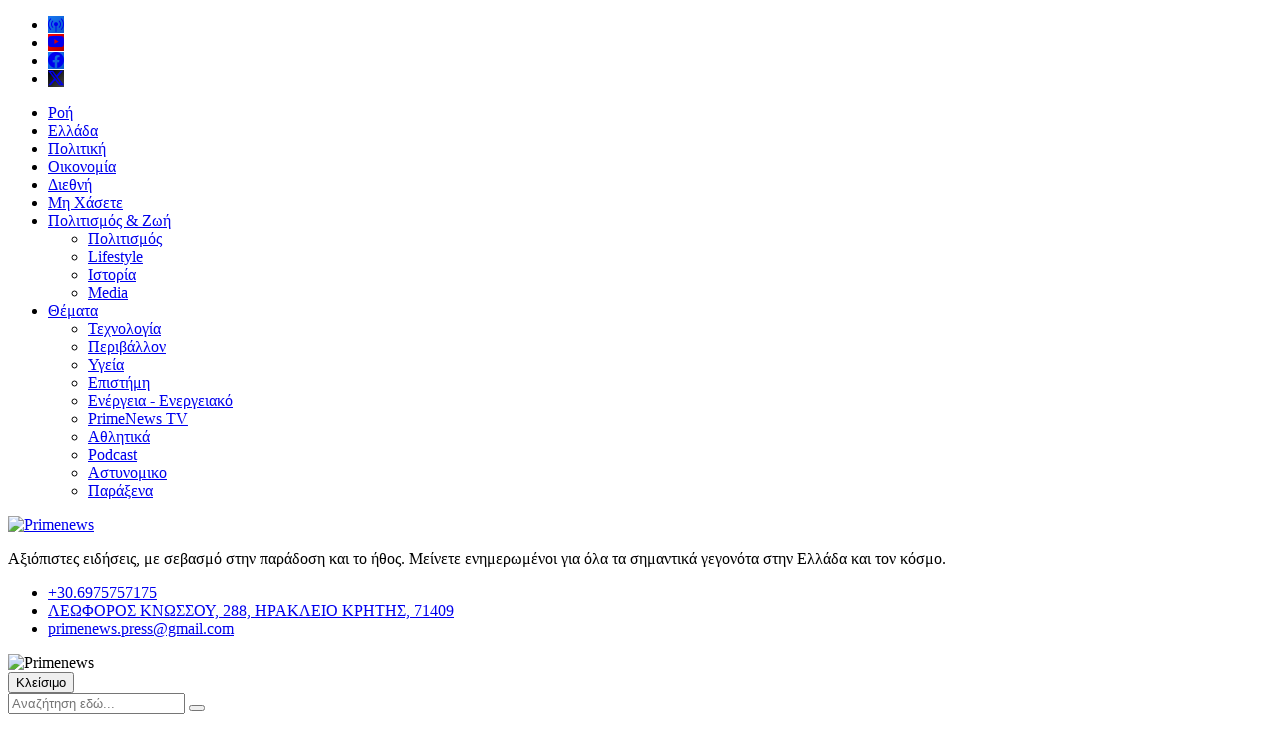

--- FILE ---
content_type: text/html; charset=utf-8
request_url: https://www.primenews.press/i-ellada-meiose-tin-katanalosi-fysikou-aeriou-kata-33-yperkalypse-ton-evropaiko-stocho/
body_size: 12236
content:
<!doctype html>
<html lang="el">

<head>
    <meta name="robots" content="index, follow">
    <meta charset="utf-8">

    <script type="text/javascript">
        console.log('%c Προσοχή !!!', 'font-size: 20px; text-shadow: -1px -1px hsl(0,100%,20%); color: red;');
        console.log('%c Αυτή η δυνατότητα του φυλλομετριτή είναι μόνο για εξουσιοδοτημένους προγραμματιστές. Μην αντιγράφετε-επικολλήστε κάποιο κώδικα ή εκτελέστε εδώ κάποιο script. Μπορεί να σας απαγορευτεί η πρόσβαση στον ιστότοπο.', 'color: red;');
    </script>

    <meta http-equiv="x-ua-compatible" content="ie=edge">
    <meta name="viewport" content="width=device-width, initial-scale=1, shrink-to-fit=no">

    <link rel="profile" href="https://gmpg.org/xfn/11" />

    <meta name="google-site-verification" content="mhFt0tbXCHPrqaK32CyEs65-lGrY058DOr9svyPO2Kk" />
    <meta name="msvalidate.01" content="0F77DE5BEC7F06524CC3E0031909CB90" />

    <meta name="theme-color" content="#f63a3a">

    <!--====== Favicon Icon ======-->
    <link rel="shortcut icon" href="https://www.primenews.press/favicon.ico" type="image/x-icon">
    
    <link rel="icon" type="image/png" sizes="16x16" href="https://www.primenews.press/storage/assets/common/favicons/favicon-16x16.png">
    <link rel="icon" type="image/png" sizes="32x32" href="https://www.primenews.press/storage/assets/common/favicons/favicon-32x32.png">
    <link rel="icon" type="image/png" sizes="48x48" href="https://www.primenews.press/storage/assets/common/favicons/favicon-48x48.png">
    <link rel="icon" type="image/png" sizes="57x57" href="https://www.primenews.press/storage/assets/common/favicons/favicon-57x57.png">
    <link rel="icon" type="image/png" sizes="60x60" href="https://www.primenews.press/storage/assets/common/favicons/favicon-60x60.png">
    <link rel="icon" type="image/png" sizes="128x128" href="https://www.primenews.press/storage/assets/common/favicons/favicon-128x128.png">
    <link rel="icon" type="image/png" sizes="192x192" href="https://www.primenews.press/storage/assets/common/favicons/favicon-192x192.png">
    <link rel="icon" type="image/png" sizes="256x256" href="https://www.primenews.press/storage/assets/common/favicons/favicon-256x256.png">
    <link rel="icon" type="image/png" sizes="512x512" href="https://www.primenews.press/storage/assets/common/favicons/favicon-512x512.png">

    <link rel="apple-touch-icon" type="image/png" sizes="16x16" href="https://www.primenews.press/storage/assets/common/favicons/favicon-16x16.png">
    <link rel="apple-touch-icon" type="image/png" sizes="32x32" href="https://www.primenews.press/storage/assets/common/favicons/favicon-32x32.png">
    <link rel="apple-touch-icon" type="image/png" sizes="48x48" href="https://www.primenews.press/storage/assets/common/favicons/favicon-48x48.png">
    <link rel="apple-touch-icon" type="image/png" sizes="57x57" href="https://www.primenews.press/storage/assets/common/favicons/favicon-57x57.png">
    <link rel="apple-touch-icon" type="image/png" sizes="60x60" href="https://www.primenews.press/storage/assets/common/favicons/favicon-60x60.png">
    <link rel="apple-touch-icon" type="image/png" sizes="128x128" href="https://www.primenews.press/storage/assets/common/favicons/favicon-128x128.png">
    <link rel="apple-touch-icon" type="image/png" sizes="192x192" href="https://www.primenews.press/storage/assets/common/favicons/favicon-192x192.png">
    <link rel="apple-touch-icon" type="image/png" sizes="256x256" href="https://www.primenews.press/storage/assets/common/favicons/favicon-256x256.png">
    <link rel="apple-touch-icon" type="image/png" sizes="512x512" href="https://www.primenews.press/storage/assets/common/favicons/favicon-512x512.png">

    <link rel="alternate" type="application/atom+xml" title="PrimeNews Atom Feed" href="https://www.primenews.press/feed/atom" />

    <meta name="keywords" content="πρόσφατα">

<script type="application/ld+json">
{
    "@context": "https://schema.org",
    "@graph": [
        {
            "@type": "NewsArticle",
            "@id": "https://www.primenews.press/i-ellada-meiose-tin-katanalosi-fysikou-aeriou-kata-33-yperkalypse-ton-evropaiko-stocho/#article",
            "isPartOf": {
                "@id": "https://www.primenews.press/i-ellada-meiose-tin-katanalosi-fysikou-aeriou-kata-33-yperkalypse-ton-evropaiko-stocho"
            },
            "author": {
                "@id": "https://www.primenews.press/author/newsroom1#author",
                "name": "NewsRoom1"
            },
            "headline": "Η Ελλάδα μείωσε την κατανάλωση φυσικού αερίου κατά 33% – Υπερκάλυψε τον ευρωπαϊκό στόχο",
            "datePublished": "2022-12-14T15:50:08+02:00",
            "dateModified": "2026-01-08T23:43:05+02:00",
            "mainEntityOfPage": {
                "@id": "https://www.primenews.press/i-ellada-meiose-tin-katanalosi-fysikou-aeriou-kata-33-yperkalypse-ton-evropaiko-stocho"
            },
            "wordCount": 25,
            "publisher": {
                "@id": "https://www.primenews.press/#organization"
            },
            "image": {
                "@id": "https://www.primenews.press/i-ellada-meiose-tin-katanalosi-fysikou-aeriou-kata-33-yperkalypse-ton-evropaiko-stocho/#primaryimage"
            },
                        "thumbnailUrl": "https://www.primenews.press/storage/assets/common/images/placeholder_landscape.webp",
            "keywords": "πρόσφατα",
            "articleSection": [
                                "Οικονομία",                                "Ενέργεια - Ενεργειακό"                            ],
            "articleBody": "Υπερκαλύπτει τον ευρωπαϊκό στόχο η μείωση της κατανάλωσης φυσικού αερίου στο τετράμηνο Αυγούστου-Νοεμβρίου 2022, γεγονός που συνέβαλε στη μεγάλη (-98,3 %) μείωση των εισαγωγών ρωσικού φυσικού αερίου τον συγκεκριμένο μήνα. Τα στοιχεία αυτά προκύπτουν από ανάλυση του Green Tank για τις τάσεις στην κατανάλωση και τις εισαγωγές φυσικού αερίου. Ο στόχος που έχει τεθεί για την Ελλάδα από την ΕΕ προβλέπει την μείωση της κατανάλωσης αερίου την περίοδο Αυγούστου 2022-Μαρτίου 2023 κατά 15% σε σύγκριση με την αντίστοιχη περίοδο 2021-2022. Η μείωση που επιτεύχθηκε στο τετράμηνο Αυγούστου-Νοεμβρίου 2022 ήταν 33%. Επιπλέον η Ελλάδα «έπιασε» και ξεπέρασε τον στόχο μείωσης του 15% όχι μόνο σε σχέση με την αντίστοιχη περίοδο πέρυσι αλλά και σε σχέση με τον μέσο όρο πενταετίας (16,26 TWh). Σύμφωνα με την ανάλυση του Green Tank: Στο πρώτο μισό της οκτάμηνης περιόδου μείωσης, όλες οι τελικές χρήσεις παρουσιάζουν σημαντικές μειώσεις συγκριτικά με την ίδια περίοδο του 2021. Πρωτοστατεί η βιομηχανία (-63,9%) και ακολουθεί η ηλεκτροπαραγωγή (-30,1%) και τα δίκτυα διανομής (-29,6%). Αθροιστικά για τους πρώτους 11 μήνες του 2022, η κατανάλωση ορυκτού αερίου ήταν κατά 18,8% μικρότερη από αυτήν της ίδιας περιόδου του 2021. Η υποκατάσταση αερίου από ΑΠΕ για την παραγωγή ηλεκτρισμού σε συνδυασμό με το πολύ μεγάλο μερίδιο που έχει η ηλεκτροπαραγωγή στην κατανάλωση ορυκτού αερίου και τον περιορισμό της χρήσης του και στη βιομηχανία, είναι οι κύριοι λόγοι που οδήγησαν στη σημαντική μείωση της συνολικής κατανάλωσης αερίου μέσα στο 2022. Σε ό,τι αφορά τις φυσικές ροές αερίου από τις 4 πύλες εισόδου της χώρας, τον Νοέμβριο του 2022, το υγροποιημένο ορυκτό αέριο (LNG) που έφτασε στην Αγία Τριάδα (Ρεβυθούσα) σχεδόν διπλασιάστηκε (+92,8%) συγκριτικά με τον ίδιο μήνα του 2021 και αποτέλεσε με διαφορά την κύρια πηγή αερίου για τη χώρα με 3.7 TWh και μερίδιο 77% των συνολικών φυσικών ροών αερίου που εισήγαγε η Ελλάδα τον Νοέμβριο. Αντίθετα, σχεδόν μηδενίστηκαν (-98,3%) οι εισαγωγές ρωσικού αερίου από το Σιδ...",
            "inLanguage": "el",
            "speakable": {
                "@type": "SpeakableSpecification",
                "cssSelector": [
                    "#article-title",
                    "#article-lead"
                ]
            }
        },
                {
            "@type": "WebPage",
            "@id": "https://www.primenews.press/i-ellada-meiose-tin-katanalosi-fysikou-aeriou-kata-33-yperkalypse-ton-evropaiko-stocho",
            "url": "https://www.primenews.press/i-ellada-meiose-tin-katanalosi-fysikou-aeriou-kata-33-yperkalypse-ton-evropaiko-stocho",
            "name": "Η Ελλάδα μείωσε την κατανάλωση φυσικού αερίου κατά 33% – Υπερκάλυψε τον ευρωπαϊκό στόχο - Primenews",
            "isPartOf": {
                "@id": "https://www.primenews.press/#website"
            },
            "primaryImageOfPage": {
                "@id": "https://www.primenews.press/i-ellada-meiose-tin-katanalosi-fysikou-aeriou-kata-33-yperkalypse-ton-evropaiko-stocho/#primaryimage"
            },
            "image": {
                "@id": "https://www.primenews.press/i-ellada-meiose-tin-katanalosi-fysikou-aeriou-kata-33-yperkalypse-ton-evropaiko-stocho/#primaryimage"
            },
            "description": "Υπερκαλύπτει τον ευρωπαϊκό στόχο η μείωση της κατανάλωσης φυσικού αερίου στο τετράμηνο Αυγούστου-Νοεμβρίου 2022, γεγονός που συνέβαλε στη μεγάλη (-98,3 %) μείωσ...",
            "breadcrumb": {
                "@id": "https://www.primenews.press/i-ellada-meiose-tin-katanalosi-fysikou-aeriou-kata-33-yperkalypse-ton-evropaiko-stocho/#breadcrumb"
            },
            "inLanguage": "el",
            "potentialAction": [
                {
                    "@type": "ReadAction",
                    "target": [
                        "https://www.primenews.press/i-ellada-meiose-tin-katanalosi-fysikou-aeriou-kata-33-yperkalypse-ton-evropaiko-stocho"
                    ]
                }
            ]
        },
        {
            "@type": "ImageObject",
            "inLanguage": "el",
            "@id": "https://www.primenews.press/i-ellada-meiose-tin-katanalosi-fysikou-aeriou-kata-33-yperkalypse-ton-evropaiko-stocho/#primaryimage",
            "url": "https://www.primenews.press/storage/assets/common/images/placeholder_landscape.webp",
            "contentUrl": "https://www.primenews.press/storage/assets/common/images/placeholder_landscape.webp",
            "width": 626,
            "height": 455
        },
        {
            "@type": "BreadcrumbList",
            "@id": "https://www.primenews.press/i-ellada-meiose-tin-katanalosi-fysikou-aeriou-kata-33-yperkalypse-ton-evropaiko-stocho/#breadcrumb",
            "itemListElement": [
                {
                    "@type": "ListItem",
                    "position": 1,
                    "name": "Αρχική",
                    "item": "https://www.primenews.press"
                },
                {
                    "@type": "ListItem",
                    "position": 2,
                    "name": "Οικονομία",
                    "item": "https://www.primenews.press/category/oikonomia"
                },
                {
                    "@type": "ListItem",
                    "position": 3,
                    "name": "Η Ελλάδα μείωσε την κατανάλωση φυσικού αερίου κατά 33% – Υπερκάλυψε τον ευρωπαϊκό στόχο"
                }
            ]
        },
        {
            "@type": ["Organization", "NewsMediaOrganization"],
            "@id": "https://www.primenews.press/#organization",
            "name": "Primenews",
            "url": "https://www.primenews.press",
            "logo": {
                "@type": "ImageObject",
                "@id": "https://www.primenews.press/#logo",
                "url": "https://www.primenews.press/storage/assets/common/images/logos/text-dark1.webp",
                "contentUrl": "https://www.primenews.press/storage/assets/common/images/logos/text-dark1.webp",
                "width": 823,
                "height": 286,
                "caption": "Primenews"
            },
            "image": {
                "@id": "https://www.primenews.press/#logo"
            }
        },
        {
            "@type": "Person",
            "@id": "https://www.primenews.press/author/newsroom1#author",
            "name": "NewsRoom1",
            "url": "https://www.primenews.press/author/newsroom1"
        }
    ]
}
</script>

        <meta name="robots" content="max-snippet:-1,max-image-preview:large,max-video-preview:-1">
<link rel="canonical" href="https://www.primenews.press/i-ellada-meiose-tin-katanalosi-fysikou-aeriou-kata-33-yperkalypse-ton-evropaiko-stocho">

<meta name="description" content="Υπερκαλύπτει τον ευρωπαϊκό στόχο η μείωση της κατανάλωσης φυσικού αερίου στο τετράμηνο Αυγούστου-Νοεμβρίου 2022, γεγονός που συνέβαλε στη μεγάλη (-98,3 %) μείωσ...">
<meta name="author" content="NewsRoom1">
<title>Η Ελλάδα μείωσε την κατανάλωση φυσικού αερίου κατά 33% – Υπερκάλυψε τον ευρωπαϊκό στόχο</title>
<meta name="image" content="https://www.primenews.press/storage/assets/common/images/logos/text-dark1.webp?nocache=1">
<meta property="og:title" content="Η Ελλάδα μείωσε την κατανάλωση φυσικού αερίου κατά 33% – Υπερκάλυψε τον ευρωπαϊκό στόχο">
<meta property="og:description" content="Υπερκαλύπτει τον ευρωπαϊκό στόχο η μείωση της κατανάλωσης φυσικού αερίου στο τετράμηνο Αυγούστου-Νοεμβρίου 2022, γεγονός που συνέβαλε στη μεγάλη (-98,3 %) μείωσ...">
<meta property="og:locale" content="el">
<meta property="og:image" content="https://www.primenews.press/storage/assets/common/images/logos/text-dark1.webp?nocache=1">
<meta property="og:image:width" content="823">
<meta property="og:image:height" content="286">
<meta property="og:url" content="https://www.primenews.press/i-ellada-meiose-tin-katanalosi-fysikou-aeriou-kata-33-yperkalypse-ton-evropaiko-stocho">
<meta property="og:site_name" content="Primenews">
<meta property="og:type" content="article">
<meta property="article:published_time" content="2022-12-14T15:50:08+02:00">
<meta property="article:modified_time" content="2026-01-08T23:43:05+02:00">
<meta property="article:section" content="Οικονομία">
<meta property="article:tag" content="πρόσφατα">
<meta name="twitter:card" content="summary_large_image">
<meta name="twitter:image" content="https://www.primenews.press/storage/assets/common/images/logos/text-dark1.webp?nocache=1">
<meta name="twitter:image:width" content="823">
<meta name="twitter:image:height" content="286">
<meta name="twitter:title" content="Η Ελλάδα μείωσε την κατανάλωση φυσικού αερίου κατά 33% – Υπερκάλυψε τον ευρωπαϊκό στόχο">
<meta name="twitter:description" content="Υπερκαλύπτει τον ευρωπαϊκό στόχο η μείωση της κατανάλωσης φυσικού αερίου στο τετράμηνο Αυγούστου-Νοεμβρίου 2022, γεγονός που συνέβαλε στη μεγάλη (-98,3 %) μείωσ...">
<meta name="twitter:site" content="@primenewspr">

    
    
    

    <link rel="preload" href="https://www.primenews.press/storage/assets/frontend/fonts/Inter/Inter-Regular.woff2" as="font" type="font/woff2" crossorigin>
    <style>
        @font-face {
            font-family: 'Inter';
            font-style: normal;
            font-weight: 400 500 600;
            font-display: swap;
            src: url('https://www.primenews.press/storage/assets/frontend/fonts/Inter/Inter-Regular.woff2') format('woff2');
        }
        @font-face {
            font-family: 'Inter';
            font-style: normal;
            font-weight: 700 800 900;
            font-display: swap;
            src: url('https://www.primenews.press/storage/assets/frontend/fonts/Inter/Inter-Regular.woff2') format('woff2');
        }                        
    </style>

    <script data-src="https://cdn.onesignal.com/sdks/web/v16/OneSignalSDK.page.js" data-servicecategory="push_notifications" data-silent="1" defer></script>
    <script data-src="https://www.primenews.press/storage/assets/frontend/js/push-notifications-init.js?v=1.27" data-servicecategory="push_notifications" data-silent="1"></script>

    
    <link rel="stylesheet" href="https://cdn.jsdelivr.net/npm/bootstrap-icons@1.13.1/font/bootstrap-icons.css">

    <!--====== Bootstrap css ======-->
    <link rel="stylesheet" href="https://www.primenews.press/storage/assets/themes/frontend/assets/css/bootstrap.min.css?v=1.27">

    <!--====== Fontawesome css ======-->
    <link rel="stylesheet" href="https://www.primenews.press/storage/assets/themes/frontend/assets/css/font-awesome.min.css?v=1.27">

    <!--====== nice select css ======-->
    <link rel="stylesheet" href="https://www.primenews.press/storage/assets/themes/frontend/assets/css/nice-select.css?v=1.27">

    <!--====== Magnific Popup css ======-->
    <link rel="stylesheet" href="https://www.primenews.press/storage/assets/themes/frontend/assets/css/magnific-popup.css?v=1.27">

    <!--====== Slick css ======-->
    <link rel="stylesheet" href="https://www.primenews.press/storage/assets/themes/frontend/assets/css/slick.css?v=1.27">

    <!--====== Default css ======-->
    <link rel="stylesheet" href="https://www.primenews.press/storage/assets/themes/frontend/assets/css/default.css?v=1.27">

    <!--====== Style css ======-->
    <link rel="stylesheet" href="https://www.primenews.press/storage/assets/themes/frontend/assets/css/style.css?v=1.27">

    <link rel="stylesheet" href="https://www.primenews.press/storage/assets/common/css/styles.css?v=1.27">
    <link rel="stylesheet" href="https://www.primenews.press/storage/assets/frontend/css/styles.css?v=1.27">

</head>

<body class="p1-article p2-show">

    <!--====== OFFCANVAS MENU PART START ======-->

    <div class="binduz-er-news-off_canvars_overlay"></div>
    <div class="binduz-er-news-offcanvas_menu">
        <div class="container-fluid">
            <div class="row">
                <div class="col-12">
                    <div class="binduz-er-news-offcanvas_menu_wrapper">
                        <div class="binduz-er-news-canvas_close">
                            <a href="javascript:void(0)"><i class="fal fa-times"></i></a>
                        </div>
                        <div class="binduz-er-news-header-social">
                            <ul>
                                                                <li><a href="https://rigma958.gr/" style="background: linear-gradient(135deg, #1877F2 0%, #0a58ca 100%);" target="_blank" rel="noopener noreferrer nofollow"><i class="bi bi-broadcast-pin"></i></a></li>
                                                                <li><a href="https://www.youtube.com/@PrimeNewsgr/live" style="background: linear-gradient(135deg, #FF0000 0%, #B20000 100%);" target="_blank" rel="noopener noreferrer nofollow"><i class="bi bi-youtube"></i></a></li>
                                                                <li><a href="https://www.facebook.com/primenewspr" style="background: linear-gradient(135deg, #1877F2 0%, #0a58ca 100%);" target="_blank" rel="noopener noreferrer nofollow"><i class="bi bi-facebook"></i></a></li>
                                                                <li><a href="https://x.com/primenewspr" style="background: linear-gradient(135deg, #000000 0%, #434343 100%);" target="_blank" rel="noopener noreferrer nofollow"><i class="bi bi-twitter-x"></i></a></li>
                                                            </ul>
                        </div>
                        <div id="menu" class="text-left ">
                            <ul class="binduz-er-news-offcanvas_main_menu">
                                 
                                <li class="binduz-er-news-menu-item-has-children">
                                    <a class="nav-link" href="https://www.primenews.press/articles">Ροή</a>                                            
                                </li>

                                                                                                <li class="binduz-er-news-menu-item-has-children">
                                    <a class="nav-link" href="https://www.primenews.press/category/ellada">Ελλάδα</a>
                                </li>
                                                                <li class="binduz-er-news-menu-item-has-children">
                                    <a class="nav-link" href="https://www.primenews.press/category/politiki">Πολιτική</a>
                                </li>
                                                                <li class="binduz-er-news-menu-item-has-children">
                                    <a class="nav-link" href="https://www.primenews.press/category/oikonomia">Οικονομία</a>
                                </li>
                                                                <li class="binduz-er-news-menu-item-has-children">
                                    <a class="nav-link" href="https://www.primenews.press/category/diethni">Διεθνή</a>
                                </li>
                                                                <li class="binduz-er-news-menu-item-has-children">
                                    <a class="nav-link" href="https://www.primenews.press/category/mi-chasete">Μη Χάσετε</a>
                                </li>
                                
                                
                                                                <li class="binduz-er-news-menu-item-has-children">
                                    <a class="nav-link" href="javascript:;"> Πολιτισμός &amp; Ζωή</a>
                                    <ul class="binduz-er-news-sub-menu">
                                                                                <li><a href="https://www.primenews.press/category/politismos">Πολιτισμός</a></li>
                                                                                <li><a href="https://www.primenews.press/category/lifestyle">Lifestyle</a></li>
                                                                                <li><a href="https://www.primenews.press/category/istoria">Ιστορία</a></li>
                                                                                <li><a href="https://www.primenews.press/category/media">Media</a></li>
                                                                            </ul>
                                </li>

                                                                <li class="binduz-er-news-menu-item-has-children">
                                    <a class="nav-link" href="javascript:;"> Θέματα</a>
                                    <ul class="binduz-er-news-sub-menu">
                                                                                <li><a href="https://www.primenews.press/category/technologia">Τεχνολογία</a></li>
                                                                                <li><a href="https://www.primenews.press/category/perivallon">Περιβάλλον</a></li>
                                                                                <li><a href="https://www.primenews.press/category/ygeia">Υγεία</a></li>
                                                                                <li><a href="https://www.primenews.press/category/epistimi">Επιστήμη</a></li>
                                                                                <li><a href="https://www.primenews.press/category/energeia-energeiako">Ενέργεια - Ενεργειακό</a></li>
                                                                                <li><a href="https://www.primenews.press/category/primenews-tv">PrimeNews TV</a></li>
                                                                                                                                                                <li><a href="https://www.primenews.press/category/athlitika">Αθλητικά</a></li>
                                                                                <li><a href="https://www.primenews.press/category/podcast">Podcast</a></li>
                                                                                <li><a href="https://www.primenews.press/category/astynomiko">Αστυνομικο</a></li>
                                                                                <li><a href="https://www.primenews.press/category/paraxena">Παράξενα</a></li>
                                                                            </ul>
                                </li>
                            </ul>
                        </div>
                        <div class="binduz-er-news-offcanvas_footer pb-5 mb-5">
                            <div class="binduz-er-news-logo text-center mb-30 mt-30">
                                <a href="https://www.primenews.press">
                                    <img src="https://www.primenews.press/storage/assets/common/images/logos/text-dark1.webp" alt="Primenews" class="img-fluid" style="max-width: 60%;">
                                </a>

                            </div>
                            <p>Αξιόπιστες ειδήσεις, με σεβασμό στην παράδοση και το ήθος. Μείνετε ενημερωμένοι για όλα τα σημαντικά γεγονότα στην Ελλάδα και τον κόσμο.</p>
                            <ul>
                                <li><i class="fas fa-phone"></i> <a href="tel:+30.6975757175" target="_blank">+30.6975757175</a></li>
                                <li><i class="fas fa-home"></i> <a href="https://maps.app.goo.gl/ceYTrNXKqVrJY3Nc7" target="_blank" rel="noopener noreferrer nofollow">ΛΕΩΦΟΡΟΣ ΚΝΩΣΣΟΥ, 288, ΗΡΑΚΛΕΙΟ ΚΡΗΤΗΣ, 71409</a></li>
                                <li><i class="fas fa-envelope"></i> <a href="/cdn-cgi/l/email-protection#ef9f9d86828a818a989cc19f9d8a9c9caf88828e8683c18c8082" target="_blank"><span class="__cf_email__" data-cfemail="1464667d79717a7163673a6466716767547379757d783a777b79">[email&#160;protected]</span></a></li>
                            </ul>
                        </div>
                    </div>
                </div>
            </div>
        </div>
    </div>

    <!--====== OFFCANVAS MENU PART ENDS ======-->

    <!--====== SEARCH PART START ======-->

    <div class="binduz-er-news-search-box">
        <div class="binduz-er-news-search-header">
            <div class="container mt-60">
                <div class="row">
                    <div class="col-6">
                        <img src="https://www.primenews.press/storage/assets/common/images/logos/text-light1.webp" alt="Primenews" class="img-fluid" style="max-width: 60%;"> <!-- search title -->
                    </div>
                    <div class="col-6">
                        <div class="binduz-er-news-search-close float-end">
                            <button class="binduz-er-news-search-close-btn">Κλείσιμο <span></span><span></span></button>
                        </div> <!-- search close -->
                    </div>
                </div> <!-- row -->
            </div> <!-- container -->
        </div> <!-- search header -->
        <div class="binduz-er-news-search-body">
            <div class="container">
                <div class="row">
                    <div class="col-lg-12">
                        <div class="binduz-er-news-search-form">
                            <form action="https://www.primenews.press/search" method="GET">
                                <input type="text" placeholder="Αναζήτηση εδώ..." name="q" />
                                <button><i class="fa fa-search"></i></button>
                            </form>
                        </div>
                    </div>
                </div> <!-- row -->
            </div> <!-- container -->
        </div> <!-- search body -->
    </div>

    <!--====== SEARCH PART ENDS ======-->

    <!--====== TOP HEADER PART START ======-->

    <div class="binduz-er-top-header-area">
        <div class="binduz-er-bg-cover"></div>
        <div class="container">
            <div class="row align-items-center">
                <div class="col-lg-6 left">
                    <div class="binduz-er-topbar-headline">
                                                <p><a href="https://www.primenews.press/minima-112-ghia-kakokairia-stin-attiki"><span><i class="fas fa-bolt"></i> Συμβαίνει Τώρα:</span> Μήνυμα 112 για κακοκαιρία στην Αττική</a></p>    
                                            </div>
                </div>
                <div class="col-lg-6 right">
                    <div class="binduz-er-topbar-social d-flex justify-content-end align-items-center">
                                                <div class="binduz-er-topbar-headline" title="Αγνή, Αγνούλα, Ευγένιος, Ευγένης, Μάξιμος, Μάξιμη, Μάξιμα, Νεόφυτος, Νεοφυτία, Νεοφύτη, Πάτροκλος, Πατρόκλειος, Πατροκλέας, Πατροκλής, Πατρόκλεια, Πατροκλά, Πάτρα, Πατρούλα">
                            Σήμερα Γιορτάζουν:
                                                        <p>ΑΓΝΗ</p>
                                                        <p>ΕΥΓΕΝΙΟΣ</p>
                                                        <p>ΜΑΞΙΜΟΣ</p>
                                                        <p>ΝΕΟΦΥΤΟΣ</p>
                                                        <p>ΠΑΤΡΟΚΛΟΣ</p>
                             
                        </div>
                                                <div class="binduz-er-news-social">
                            <ul>
                                                                <li><a href="https://rigma958.gr/" target="_blank" rel="noopener noreferrer nofollow"><i class="bi bi-broadcast-pin"></i></a></li>
                                                                <li><a href="https://www.youtube.com/@PrimeNewsgr/live" target="_blank" rel="noopener noreferrer nofollow"><i class="bi bi-youtube"></i></a></li>
                                                                <li><a href="https://www.facebook.com/primenewspr" target="_blank" rel="noopener noreferrer nofollow"><i class="bi bi-facebook"></i></a></li>
                                                                <li><a href="https://x.com/primenewspr" target="_blank" rel="noopener noreferrer nofollow"><i class="bi bi-twitter-x"></i></a></li>
                                                            </ul>
                        </div>
                                            </div>
                </div>
            </div>
        </div>
    </div>

    <!--====== TOP HEADER PART ENDS ======-->

    <!--====== HEADER PART START ======-->

    <header class="binduz-er-header-area">
        <div class="binduz-er-header-nav">
            <div class="container">
                <div class="row">
                    <div class="col-lg-12">
                        <div class="navigation">
                            <nav class="navbar navbar-expand-lg">
                                <div class="navbar-brand logo">
                                    <a href="https://www.primenews.press">
                                        <img src="https://www.primenews.press/storage/assets/common/images/logos/text-dark1.webp" alt="Primenews" class="img-fluid">
                                    </a>
                                </div> <!-- logo -->
                                <div class="collapse navbar-collapse sub-menu-bar" id="navbarSupportedContent">
                                    <ul class="navbar-nav m-auto">
                                                                                <li class="nav-item">
                                            <a class="nav-link" href="https://www.primenews.press/articles">Ροή</a>                                            
                                        </li>

                                                                                                                        <li class="nav-item">
                                            <a class="nav-link" href="https://www.primenews.press/category/ellada">Ελλάδα</a>
                                        </li>
                                                                                <li class="nav-item">
                                            <a class="nav-link" href="https://www.primenews.press/category/politiki">Πολιτική</a>
                                        </li>
                                                                                <li class="nav-item">
                                            <a class="nav-link" href="https://www.primenews.press/category/oikonomia">Οικονομία</a>
                                        </li>
                                                                                <li class="nav-item">
                                            <a class="nav-link" href="https://www.primenews.press/category/diethni">Διεθνή</a>
                                        </li>
                                                                                <li class="nav-item">
                                            <a class="nav-link" href="https://www.primenews.press/category/mi-chasete">Μη Χάσετε</a>
                                        </li>
                                                                                
                                        
                                                                                <li class="nav-item">
                                            <a class="nav-link" href="javascript:;"> Πολιτισμός &amp; Ζωή<i class="fa fa-angle-down"></i></a>
                                            <ul class="sub-menu">
                                                                                                <li><a href="https://www.primenews.press/category/politismos">Πολιτισμός</a></li>
                                                                                                <li><a href="https://www.primenews.press/category/lifestyle">Lifestyle</a></li>
                                                                                                <li><a href="https://www.primenews.press/category/istoria">Ιστορία</a></li>
                                                                                                <li><a href="https://www.primenews.press/category/media">Media</a></li>
                                                                                            </ul>
                                        </li>

                                                                                <li class="nav-item">
                                            <a class="nav-link" href="javascript:;"> Θέματα<i class="fa fa-angle-down"></i></a>
                                            <ul class="sub-menu">
                                                                                                <li><a href="https://www.primenews.press/category/dislike">Dislike</a></li>
                                                <li style="border-bottom: 1px solid gray;"></li>
                                                                                                <li><a href="https://www.primenews.press/category/technologia">Τεχνολογία</a></li>
                                                                                                <li><a href="https://www.primenews.press/category/perivallon">Περιβάλλον</a></li>
                                                                                                <li><a href="https://www.primenews.press/category/ygeia">Υγεία</a></li>
                                                                                                <li><a href="https://www.primenews.press/category/epistimi">Επιστήμη</a></li>
                                                                                                <li><a href="https://www.primenews.press/category/energeia-energeiako">Ενέργεια - Ενεργειακό</a></li>
                                                                                                <li><a href="https://www.primenews.press/category/primenews-tv">PrimeNews TV</a></li>
                                                                                                                                                <li style="border-bottom: 1px solid gray;"></li>
                                                                                                <li><a href="https://www.primenews.press/category/athlitika">Αθλητικά</a></li>
                                                                                                <li><a href="https://www.primenews.press/category/podcast">Podcast</a></li>
                                                                                                <li><a href="https://www.primenews.press/category/astynomiko">Αστυνομικο</a></li>
                                                                                                <li><a href="https://www.primenews.press/category/paraxena">Παράξενα</a></li>
                                                                                            </ul>
                                        </li>
                                    </ul>
                                </div> <!-- navbar collapse -->
                                <div class="d-lg-none position-relative" style="right:39%;">
                                    <ul class="navbar-nav m-auto">
                                        <li class="nav-item">
                                            <a style="font-size:20px;" class="nav-link" href="https://www.primenews.press/articles">Ροή</a>                                            
                                        </li>
                                    </ul>
                                </div>
                                <div class="binduz-er-navbar-btn d-flex">
                                    <div class="binduz-er-widget d-flex">
                                        <a class="binduz-er-news-search-open" href="#"><i class="far fa-search"></i></a>
                                                                            </div>
                                    <span class="binduz-er-toggle-btn binduz-er-news-canvas_open d-block d-lg-none">
                                        <i class="fal fa-bars"></i>
                                    </span>
                                </div>
                            </nav>
                        </div> <!-- navigation -->
                    </div>
                </div> <!-- row -->
            </div>
        </div>

        
                        <section class="live-bar bg-danger text-white py-2" style="margin-top: 1px;">
            <div class="container-fluid">
                <div class="row align-items-center">
                    
                    <!-- Left: Live status -->
                    <div class="col-12  col-md-8 d-flex align-items-center">
                        <a href="https://www.primenews.press/poll/zeis-kheirotera-oikonomika-se-skhesi-me-perisi" class="text-white text-decoration-none">
                            <span class="badge bg-light text-danger me-2 live-pulse"><i class="vibrate-pulse me-1"></i>Δημοσκόπηση</span>
                                                        <strong>
                                Ζεις χειρότερα οικονομικά σε σχέση με πέρυσι;
                            </strong>                
                        </a>
                    </div>

                    <!-- Right: Live links -->
                    <div class="col-12 col-md-4 justify-content-md-end gap-2 flex-wrap d-none d-md-flex">
                        <a href="https://www.primenews.press/poll/zeis-kheirotera-oikonomika-se-skhesi-me-perisi" class="btn btn-outline-light btn-sm d-flex align-items-center">
                            <i class="bi bi-hand-thumbs-up me-1"></i>
                            <i class="bi bi-hand-thumbs-down me-1"></i>
                            Ψήφισε!
                        </a>
                    </div>

                </div>
            </div>
        </section>
                    </header>

    <!--====== HEADER PART ENDS ======-->

    <!-- main-area -->
    <main>

      

<section class="binduz-er-author-item-area  pb-20">
    <div class=" container">
        <div class="row">
            <div class=" col-lg-9 the-left">
                <div class="binduz-er-author-item mb-40">
                    <div class="binduz-er-content">
                        <div class="binduz-er-meta-item">
                            <div class="binduz-er-meta-categories">
                                                                <a href="https://www.primenews.press/category/oikonomia">Οικονομία</a>                                    
                                                                <a href="https://www.primenews.press/category/energeia-energeiako">Ενέργεια - Ενεργειακό</a>                                    
                                                            </div>
                            <div class="binduz-er-meta-date me-4">
                                <span><i class="fal fa-calendar-alt"></i>14 Δεκεμβρίου 2022</span>
                            </div>
                            <div class="binduz-er-author">
                                <a href="https://www.primenews.press/author/newsroom1">
                                                                        <span>Από <span class="fw-bold">NewsRoom1</span></span>
                                </a>
                            </div>
                                                    </div>
                                                <div class="mt-3">
                            <div class="social-buttons"><a href="https://www.facebook.com/sharer/sharer.php?u=https%3A%2F%2Fwww.primenews.press%2Fi-ellada-meiose-tin-katanalosi-fysikou-aeriou-kata-33-yperkalypse-ton-evropaiko-stocho&quote=%CE%97+%CE%95%CE%BB%CE%BB%CE%AC%CE%B4%CE%B1+%CE%BC%CE%B5%CE%AF%CF%89%CF%83%CE%B5+%CF%84%CE%B7%CE%BD+%CE%BA%CE%B1%CF%84%CE%B1%CE%BD%CE%AC%CE%BB%CF%89%CF%83%CE%B7+%CF%86%CF%85%CF%83%CE%B9%CE%BA%CE%BF%CF%8D+%CE%B1%CE%B5%CF%81%CE%AF%CE%BF%CF%85+%CE%BA%CE%B1%CF%84%CE%AC+33%25+%E2%80%93+%CE%A5%CF%80%CE%B5%CF%81%CE%BA%CE%AC%CE%BB%CF%85%CF%88%CE%B5+%CF%84%CE%BF%CE%BD+%CE%B5%CF%85%CF%81%CF%89%CF%80%CE%B1%CF%8A%CE%BA%CF%8C+%CF%83%CF%84%CF%8C%CF%87%CE%BF" class="social-button" rel="noopener noreferrer" target="_blank">
            <i class="bi bi-facebook"></i>
        </a><a href="https://twitter.com/intent/tweet?text=%CE%97+%CE%95%CE%BB%CE%BB%CE%AC%CE%B4%CE%B1+%CE%BC%CE%B5%CE%AF%CF%89%CF%83%CE%B5+%CF%84%CE%B7%CE%BD+%CE%BA%CE%B1%CF%84%CE%B1%CE%BD%CE%AC%CE%BB%CF%89%CF%83%CE%B7+%CF%86%CF%85%CF%83%CE%B9%CE%BA%CE%BF%CF%8D+%CE%B1%CE%B5%CF%81%CE%AF%CE%BF%CF%85+%CE%BA%CE%B1%CF%84%CE%AC+33%25+%E2%80%93+%CE%A5%CF%80%CE%B5%CF%81%CE%BA%CE%AC%CE%BB%CF%85%CF%88%CE%B5+%CF%84%CE%BF%CE%BD+%CE%B5%CF%85%CF%81%CF%89%CF%80%CE%B1%CF%8A%CE%BA%CF%8C+%CF%83%CF%84%CF%8C%CF%87%CE%BF&url=https%3A%2F%2Fwww.primenews.press%2Fi-ellada-meiose-tin-katanalosi-fysikou-aeriou-kata-33-yperkalypse-ton-evropaiko-stocho" class="social-button" rel="noopener noreferrer" target="_blank">
            <i class="bi bi-twitter-x"></i>
        </a><a href="/cdn-cgi/l/email-protection#[base64]" class="social-button">
            <i class="bi bi-envelope"></i>
        </a><a href="viber://forward?text=%CE%97+%CE%95%CE%BB%CE%BB%CE%AC%CE%B4%CE%B1+%CE%BC%CE%B5%CE%AF%CF%89%CF%83%CE%B5+%CF%84%CE%B7%CE%BD+%CE%BA%CE%B1%CF%84%CE%B1%CE%BD%CE%AC%CE%BB%CF%89%CF%83%CE%B7+%CF%86%CF%85%CF%83%CE%B9%CE%BA%CE%BF%CF%8D+%CE%B1%CE%B5%CF%81%CE%AF%CE%BF%CF%85+%CE%BA%CE%B1%CF%84%CE%AC+33%25+%E2%80%93+%CE%A5%CF%80%CE%B5%CF%81%CE%BA%CE%AC%CE%BB%CF%85%CF%88%CE%B5+%CF%84%CE%BF%CE%BD+%CE%B5%CF%85%CF%81%CF%89%CF%80%CE%B1%CF%8A%CE%BA%CF%8C+%CF%83%CF%84%CF%8C%CF%87%CE%BF%20https%3A%2F%2Fwww.primenews.press%2Fi-ellada-meiose-tin-katanalosi-fysikou-aeriou-kata-33-yperkalypse-ton-evropaiko-stocho" class="social-button">
            <i class="fab fa-viber"></i>
        </a><a href="https://api.whatsapp.com/send?text=%CE%97+%CE%95%CE%BB%CE%BB%CE%AC%CE%B4%CE%B1+%CE%BC%CE%B5%CE%AF%CF%89%CF%83%CE%B5+%CF%84%CE%B7%CE%BD+%CE%BA%CE%B1%CF%84%CE%B1%CE%BD%CE%AC%CE%BB%CF%89%CF%83%CE%B7+%CF%86%CF%85%CF%83%CE%B9%CE%BA%CE%BF%CF%8D+%CE%B1%CE%B5%CF%81%CE%AF%CE%BF%CF%85+%CE%BA%CE%B1%CF%84%CE%AC+33%25+%E2%80%93+%CE%A5%CF%80%CE%B5%CF%81%CE%BA%CE%AC%CE%BB%CF%85%CF%88%CE%B5+%CF%84%CE%BF%CE%BD+%CE%B5%CF%85%CF%81%CF%89%CF%80%CE%B1%CF%8A%CE%BA%CF%8C+%CF%83%CF%84%CF%8C%CF%87%CE%BF%20https%3A%2F%2Fwww.primenews.press%2Fi-ellada-meiose-tin-katanalosi-fysikou-aeriou-kata-33-yperkalypse-ton-evropaiko-stocho" class="social-button" rel="noopener noreferrer" target="_blank">
            <i class="bi bi-whatsapp"></i>
        </a></div>
                        </div>
                        
                                                <h1 id="article-title" class="binduz-er-title">Η Ελλάδα μείωσε την κατανάλωση φυσικού αερίου κατά 33% – Υπερκάλυψε τον ευρωπαϊκό στόχο</h1>
                    </div>
                    <div class="row">
                                                <div class=" col-lg-12">
                            <div id="article-lead" class="binduz-er-blog-details-box">
                                <p>Υπερκαλύπτει τον ευρωπαϊκό στόχο η μείωση της κατανάλωσης φυσικού αερίου στο τετράμηνο Αυγούστου-Νοεμβρίου 2022, γεγονός που συνέβαλε στη μεγάλη (-98,3 %) μείωση των εισαγωγών ρωσικού φυσικού αερίου τον συγκεκριμένο μήνα.</p>
<p>Τα στοιχεία αυτά προκύπτουν από ανάλυση του Green Tank για τις τάσεις στην κατανάλωση και τις εισαγωγές φυσικού αερίου.</p>
        <script data-cfasync="false" src="/cdn-cgi/scripts/5c5dd728/cloudflare-static/email-decode.min.js"></script><script src="https://player.glomex.com/integration/1/integration.js" type="module"></script>
        <link rel="stylesheet" href="https://player.glomex.com/variant/40599z17mhnc2y5j/variant.css">
        <glomex-integration integration-id="40599z17mhnc2y5j" playlist-id="auto"></glomex-integration>
        
<p>Ο στόχος που έχει τεθεί για την Ελλάδα από την ΕΕ προβλέπει την μείωση της κατανάλωσης αερίου την περίοδο Αυγούστου 2022-Μαρτίου 2023 κατά 15% σε σύγκριση με την αντίστοιχη περίοδο 2021-2022. Η μείωση που επιτεύχθηκε στο τετράμηνο Αυγούστου-Νοεμβρίου 2022 ήταν 33%.</p>
<p>Επιπλέον η Ελλάδα «έπιασε» και ξεπέρασε τον στόχο μείωσης του 15% όχι μόνο σε σχέση με την αντίστοιχη περίοδο πέρυσι αλλά και σε σχέση με τον μέσο όρο πενταετίας (16,26 TWh).</p>
<h3><strong>Σύμφωνα με την ανάλυση του Green Tank:</strong></h3>
<ul>
<li>Στο πρώτο μισό της οκτάμηνης περιόδου μείωσης, όλες οι τελικές χρήσεις παρουσιάζουν σημαντικές μειώσεις συγκριτικά με την ίδια περίοδο του 2021. Πρωτοστατεί η βιομηχανία (-63,9%) και ακολουθεί η ηλεκτροπαραγωγή (-30,1%) και τα δίκτυα διανομής (-29,6%).</li>
<li>Αθροιστικά για τους πρώτους 11 μήνες του 2022, η κατανάλωση ορυκτού αερίου ήταν κατά 18,8% μικρότερη από αυτήν της ίδιας περιόδου του 2021.</li>
<li>Η υποκατάσταση αερίου από ΑΠΕ για την παραγωγή ηλεκτρισμού σε συνδυασμό με το πολύ μεγάλο μερίδιο που έχει η ηλεκτροπαραγωγή στην κατανάλωση ορυκτού αερίου και τον περιορισμό της χρήσης του και στη βιομηχανία, είναι οι κύριοι λόγοι που οδήγησαν στη σημαντική μείωση της συνολικής κατανάλωσης αερίου μέσα στο 2022.</li>
<li>Σε ό,τι αφορά τις φυσικές ροές αερίου από τις 4 πύλες εισόδου της χώρας, τον Νοέμβριο του 2022, το υγροποιημένο ορυκτό αέριο (LNG) που έφτασε στην Αγία Τριάδα (Ρεβυθούσα) σχεδόν διπλασιάστηκε (+92,8%) συγκριτικά με τον ίδιο μήνα του 2021 και αποτέλεσε με διαφορά την κύρια πηγή αερίου για τη χώρα με 3.7 TWh και μερίδιο 77% των συνολικών φυσικών ροών αερίου που εισήγαγε η Ελλάδα τον Νοέμβριο. Αντίθετα, σχεδόν μηδενίστηκαν (-98,3%) οι εισαγωγές ρωσικού αερίου από το Σιδηρόκαστρο που καλύπτουν την εγχώρια κατανάλωση οι οποίες ανήλθαν σε μόλις 0,039 ΤWh. Μεγάλη μείωση σημείωσαν οι εισαγωγές από τον ΤΑΡ μέσω Νέας Μεσημβρίας (-41,4%) συνεισφέροντας μόλις 0,75 ΤWh, ενώ οι εισαγωγές από την Τουρκία μέσω Κήπων παρουσίασαν αύξηση κατά 165% εξακολουθώντας ωστόσο να παραμένουν σε χαμηλά επίπεδα (0,31 ΤWh).</li>
<li>Αθροιστικά για τους πρώτους 11 μήνες του 2022 οι εισαγωγές ρωσικού αερίου που καλύπτουν την εγχώρια κατανάλωση μειώθηκαν κατά 68,4% σε σχέση με την ίδια περίοδο του 2021. Έτσι, με 8,12 TWh και μερίδιο 14,4% μεταξύ των τεσσάρων πηγών εισόδου, το ρωσικό αέριο που προορίζεται για εγχώρια κατανάλωση έπεσε στην τρίτη θέση από την πρώτη στην οποία βρισκόταν το πρώτο ενδεκάμηνο του 2021 με μερίδιο 40,4%. Αντίθετα, οι εισαγωγές LNG μέσω της Αγίας Τριάδας πέρασαν στην πρώτη θέση φτάνοντας τις 34,14 TWh και μερίδιο 60.5%, μια αύξηση 56,5% σε σχέση με το 2021. Μείωση κατά 2,9% παρουσίασαν οι εισαγωγές αζέρικου αερίου από τον ΤΑΡ με 12 TWh (μερίδιο 21,3%), ξεπερνώντας έτσι τις εισαγωγές ρωσικού αερίου για το πρώτο ενδεκάμηνο του 2022. Τέλος, μεγάλη μείωση κατά 41,7% σημείωσαν οι αθροιστικές εισαγωγές τούρκικου αερίου από την τέταρτη ποσοτικά πηγή, τους Κήπους, οι οποίες ανήλθαν σε μόλις 2,2 TWh (μερίδιο 3,9%).</li>
</ul>
					
                            </div>
                        </div>
                    </div>

                    
                                        
                    <div class="row pb-4">
                        <div class=" col-lg-12">
                            <div class="binduz-er-blog-tags container">
                                <span>Ετικέτες:</span>
                                <div class="binduz-er-tags-list" style="display: ruby;">
                                                                        <div class="binduz-er-news-subscribe-btn">
                                        <a href="https://www.primenews.press/tag/prosfata" class="btn">πρόσφατα</a>                                    
                                    </div>
                                                                    </div>
                            </div>
                        </div>
                    </div>
                    
                                    </div>                
            </div>
            <div class="col-lg-3 the-right">
                <div class="binduz-er-populer-news-sidebar">
    <div class="binduz-er-populer-news-sidebar-post pt-60">
        <div class="binduz-er-popular-news-title">
            <ul class="nav nav-pills mb-3" id="pills-tab-2" role="tablist">
                <li class="nav-item" role="presentation">
                    <a class="nav-link active v-h3" id="most-popular-tab" data-bs-toggle="pill" href="#most-popular" role="tab" aria-controls="most-popular" aria-selected="true">Πιο Δημοφιλή</a>
                </li>
                <li class="nav-item" role="presentation">
                    <a class="nav-link v-h3" id="most-recent-tab" data-bs-toggle="pill" href="#most-recent" role="tab" aria-controls="most-recent" aria-selected="false">Πιο Πρόσφατα</a>
                </li>
            </ul>
        </div>
        <div class="tab-content" id="pills-tabContent-2">
            <div class="tab-pane fade show active" id="most-popular" role="tabpanel" aria-labelledby="most-popular-tab">
                <h2 class="d-none">Πιο Δημοφιλή</h2>
                <div class="binduz-er-sidebar-latest-post-box">
                                        <div class="binduz-er-sidebar-latest-post-item">
                        <div class="binduz-er-thumb">
                                                        <img src="https://www.primenews.press/storage/modelmedia/article/61801/6966a68168395.webp" alt="Όταν οι γιατροί αντικαθίστανται από ένα πρωτόκολλο" class="img-fluid">
                                                    </div>
                        <div class="binduz-er-content">
                            <span><i class="fal fa-calendar-alt"></i> 15 Ιανουαρίου 2026</span>
                            <h3 class="binduz-er-title"><a href="https://www.primenews.press/otan-oi-ghiatri-antikathistantai-apo-ena-protokollo">Όταν οι γιατροί αντικαθίστανται από ένα πρωτόκολλο</a></h3>
                        </div>
                    </div>    
                                        <div class="binduz-er-sidebar-latest-post-item">
                        <div class="binduz-er-thumb">
                                                        <img src="https://www.primenews.press/storage/modelmedia/article/61856/6967bf91433cc.webp" alt="Πρώην διεμφυλικοί έφηβοι προσφεύγουν στη Δικαιοσύνη για μη αναστρέψιμες ιατρικές βλάβες" class="img-fluid">
                                                    </div>
                        <div class="binduz-er-content">
                            <span><i class="fal fa-calendar-alt"></i> 14 Ιανουαρίου 2026</span>
                            <h3 class="binduz-er-title"><a href="https://www.primenews.press/prwin-diemfiliki-efivoi-prosfeughoyn-sti-dikaiosyni-ghia-mi-anastrepsimes-iatrikes-vlaves">Πρώην διεμφυλικοί έφηβοι προσφεύγουν στη Δικαιοσύνη για μη αναστρέψιμες ιατρικές βλάβες</a></h3>
                        </div>
                    </div>    
                                        <div class="binduz-er-sidebar-latest-post-item">
                        <div class="binduz-er-thumb">
                                                        <img src="https://www.primenews.press/storage/modelmedia/article/61854/6967b14e3765b.webp" alt="Ο χορός στην αρχαία Ελλάδα: Η ειρηνική δύναμη που ένωνε κοινωνία, λατρεία και παιδεία" class="img-fluid">
                                                    </div>
                        <div class="binduz-er-content">
                            <span><i class="fal fa-calendar-alt"></i> 14 Ιανουαρίου 2026</span>
                            <h3 class="binduz-er-title"><a href="https://www.primenews.press/o-khoros-stin-arkhaia-ellada-h-eiriniki-dynami-poy-enone-koinonia-latria-kai-paidia">Ο χορός στην αρχαία Ελλάδα: Η ειρηνική δύναμη που ένωνε κοινωνία, λατρεία και παιδεία</a></h3>
                        </div>
                    </div>    
                                        <div class="binduz-er-sidebar-latest-post-item">
                        <div class="binduz-er-thumb">
                                                        <img src="https://www.primenews.press/storage/modelmedia/article/61996/696a7b72db332.webp" alt="«Follow the Silenced»: COVID-19  και ένας πολιτισμός ψεύδους" class="img-fluid">
                                                    </div>
                        <div class="binduz-er-content">
                            <span><i class="fal fa-calendar-alt"></i> 16 Ιανουαρίου 2026</span>
                            <h3 class="binduz-er-title"><a href="https://www.primenews.press/follow-the-silenced-covid-19-kai-enas-politismos-pseudoys">«Follow the Silenced»: COVID-19  και ένας πολιτισμός ψεύδους</a></h3>
                        </div>
                    </div>    
                                    </div>
            </div>
            <div class="tab-pane fade" id="most-recent" role="tabpanel" aria-labelledby="most-recent-tab">
                <h2 class="d-none">Πιο Πρόσφατα</h2>
                <div class="binduz-er-sidebar-latest-post-box">
                                        <div class="binduz-er-sidebar-latest-post-item">
                        <div class="binduz-er-thumb">
                                                        <img src="https://www.primenews.press/storage/modelmedia/article/62177/69708acb285af.webp" alt="Μήνυμα 112 για κακοκαιρία στην Αττική" class="img-fluid">
                                                    </div>
                        <div class="binduz-er-content">
                            <span><i class="fal fa-calendar-alt"></i> 21 Ιανουαρίου 2026</span>
                            <h3 class="binduz-er-title"><a href="https://www.primenews.press/minima-112-ghia-kakokairia-stin-attiki">Μήνυμα 112 για κακοκαιρία στην Αττική</a></h3>
                        </div>
                    </div>    
                                        <div class="binduz-er-sidebar-latest-post-item">
                        <div class="binduz-er-thumb">
                                                        <img src="https://www.primenews.press/storage/modelmedia/article/62176/697088e62a455.webp" alt="Νετανιάχου στο «Συμβούλιο Ειρήνης» του Τραμπ" class="img-fluid">
                                                    </div>
                        <div class="binduz-er-content">
                            <span><i class="fal fa-calendar-alt"></i> 21 Ιανουαρίου 2026</span>
                            <h3 class="binduz-er-title"><a href="https://www.primenews.press/netaniakhoy-sto-simvoulio-eirinis-toy-tramp">Νετανιάχου στο «Συμβούλιο Ειρήνης» του Τραμπ</a></h3>
                        </div>
                    </div>    
                                        <div class="binduz-er-sidebar-latest-post-item">
                        <div class="binduz-er-thumb">
                                                        <img src="https://www.primenews.press/storage/modelmedia/article/62175/697086ed6324a.webp" alt="Ρεκόρ χρυσού εν μέσω σύγκρουσης ΗΠΑ–ΝΑΤΟ" class="img-fluid">
                                                    </div>
                        <div class="binduz-er-content">
                            <span><i class="fal fa-calendar-alt"></i> 21 Ιανουαρίου 2026</span>
                            <h3 class="binduz-er-title"><a href="https://www.primenews.press/xrisos-se-istoriki-ekriksi-amid-gheopolitikis-entasis">Ρεκόρ χρυσού εν μέσω σύγκρουσης ΗΠΑ–ΝΑΤΟ</a></h3>
                        </div>
                    </div>    
                                        <div class="binduz-er-sidebar-latest-post-item">
                        <div class="binduz-er-thumb">
                                                        <img src="https://www.primenews.press/storage/modelmedia/article/62174/697085eb349a4.webp" alt="Το νέο Taxis με διαρκή μνήμη φορολογούμενου" class="img-fluid">
                                                    </div>
                        <div class="binduz-er-content">
                            <span><i class="fal fa-calendar-alt"></i> 21 Ιανουαρίου 2026</span>
                            <h3 class="binduz-er-title"><a href="https://www.primenews.press/to-neo-taxis-me-diarki-mnimi-forologhoumenoy">Το νέο Taxis με διαρκή μνήμη φορολογούμενου</a></h3>
                        </div>
                    </div>    
                                    </div>
            </div>
        </div>
    </div>

    
    
    
    </div>            </div>
        </div>
    </div>
</section>

    </main>
    <!-- main-area-end -->



<!--====== SOCIAL SHARE PART START ======-->

    <div class="binduz-er-social-share-area">
        <div class="binduz-er-social-share-box d-flex">
                        <div class="binduz-er-social-share-item p-0 m-0" style="background: linear-gradient(135deg, #1877F2 0%, #0a58ca 100%);">
                <a href="https://rigma958.gr/" target="_blank" style="padding: 100px 0;" rel="noopener noreferrer nofollow" class="d-flex flex-column align-items-center justify-content-center h-100 text-white">
                    <i class="bi bi-broadcast-pin"></i>
                    <span class="mt-5">ΡΗΓΜΑ Radio 95.8</span>
                                    </a>
            </div>
                        <div class="binduz-er-social-share-item p-0 m-0" style="background: linear-gradient(135deg, #FF0000 0%, #B20000 100%);">
                <a href="https://www.youtube.com/@PrimeNewsgr/live" target="_blank" style="padding: 100px 0;" rel="noopener noreferrer nofollow" class="d-flex flex-column align-items-center justify-content-center h-100 text-white">
                    <i class="bi bi-youtube"></i>
                    <span class="mt-5">YouTube</span>
                                    </a>
            </div>
                        <div class="binduz-er-social-share-item p-0 m-0" style="background: linear-gradient(135deg, #1877F2 0%, #0a58ca 100%);">
                <a href="https://www.facebook.com/primenewspr" target="_blank" style="padding: 100px 0;" rel="noopener noreferrer nofollow" class="d-flex flex-column align-items-center justify-content-center h-100 text-white">
                    <i class="bi bi-facebook"></i>
                    <span class="mt-5">Facebook</span>
                                    </a>
            </div>
                        <div class="binduz-er-social-share-item p-0 m-0" style="background: linear-gradient(135deg, #000000 0%, #434343 100%);">
                <a href="https://x.com/primenewspr" target="_blank" style="padding: 100px 0;" rel="noopener noreferrer nofollow" class="d-flex flex-column align-items-center justify-content-center h-100 text-white">
                    <i class="bi bi-twitter-x"></i>
                    <span class="mt-5">X</span>
                                    </a>
            </div>
                    </div>
    </div>

    <!--====== SOCIAL SHARE PART ENDS ======-->


    <!--====== FOOTER PART START ======-->

    <footer class="binduz-er-footer-area">
        <div class="container">
            <div class="row">
                <div class="col-lg-9">
                    <div class="row">
                        <div class="col-lg-4 col-md-6">
                            <div class="binduz-er-footer-widget-style-1">
                                <div class="binduz-er-footer-title">
                                    <h2 class="binduz-er-title">Κατηγορίες</h2>
                                </div>
                                <div class="binduz-er-footer-menu-list">
                                                                        <ul>
                                                                                <li><h3><a href="https://www.primenews.press/category/protoselida">Πρωτοσέλιδα</a></h3></li>
                                                                                <li><h3><a href="https://www.primenews.press/category/mi-chasete">Μη Χάσετε</a></h3></li>
                                                                                <li><h3><a href="https://www.primenews.press/category/ellada">Ελλάδα</a></h3></li>
                                                                                <li><h3><a href="https://www.primenews.press/category/diethni">Διεθνή</a></h3></li>
                                                                                <li><h3><a href="https://www.primenews.press/category/politiki">Πολιτική</a></h3></li>
                                                                                <li><h3><a href="https://www.primenews.press/category/ethnika">Εθνικά</a></h3></li>
                                                                            </ul>
                                    <ul>
                                                                                <li><h3><a href="https://www.primenews.press/category/metanasteftiko-prosfygiko">Μεταναστευτικό - Προσφυγικό</a></h3></li>
                                                                                <li><h3><a href="https://www.primenews.press/category/ekklisia">Εκκλησία</a></h3></li>
                                                                                <li><h3><a href="https://www.primenews.press/category/oikonomia">Οικονομία</a></h3></li>
                                                                                <li><h3><a href="https://www.primenews.press/category/technologia">Τεχνολογία</a></h3></li>
                                                                                <li><h3><a href="https://www.primenews.press/category/perivallon">Περιβάλλον</a></h3></li>
                                                                                <li><h3><a href="https://www.primenews.press/category/ygeia">Υγεία</a></h3></li>
                                                                            </ul>
                                </div>
                            </div>
                        </div>
                        <div class="col-lg-4 col-md-6">
                            <div class="binduz-er-footer-widget-style-1">
                                <div class="binduz-er-footer-title">
                                    <h2 class="binduz-er-title">Σελίδες</h2>
                                </div>
                                <div class="binduz-er-footer-menu-list">
                                
                                                                        <ul>
                                                                                <li><h3><a href="https://www.primenews.press/page/tautotita">Ταυτότητα</a></h3></li>
                                                                            </ul>
                                    <ul>
                                                                                <li><h3><a href="https://www.primenews.press/page/diafimisi">Διαφήμιση</a></h3></li>
                                                                            </ul>
                                </div>
                            </div>
                        </div>
                                                <div class="col-lg-4 col-md-6">
                            <div class="binduz-er-footer-widget-style-3">
                                <div class="binduz-er-footer-title">
                                    <h2 class="binduz-er-title">Επικοινωνία</h2>
                                </div>
                                <ul class="list-unstyled">
                                    <li><i class="fas fa-phone"></i> <a href="tel:+30.6975757175" target="_blank">+30.6975757175</a></li>
                                    <li><i class="fas fa-envelope mt-3"></i> <a href="/cdn-cgi/l/email-protection#3e4e4c57535b505b494d104e4c5b4d4d7e59535f5752105d5153" target="_blank"><span class="__cf_email__" data-cfemail="3545475c58505b5042461b4547504646755258545c591b565a58">[email&#160;protected]</span></a></li>
                                    <li><i class="fas fa-home mt-3"></i> <a href="https://maps.app.goo.gl/ceYTrNXKqVrJY3Nc7" target="_blank" rel="noopener noreferrer nofollow">ΛΕΩΦΟΡΟΣ ΚΝΩΣΣΟΥ, 288, ΗΡΑΚΛΕΙΟ ΚΡΗΤΗΣ, 71409</a></li>
                                </ul>
                            </div>
                        </div>
                    </div>
                </div>
                <div class="col-lg-3">
                    <div class="binduz-er-footer-widget-info">
                        <div class="binduz-er-logo text-center">
                            <a href="javascript:;" class="pointer-events-none">
                                <img src="https://www.primenews.press/storage/assets/common/images/logos/text-light1.webp" alt="Primenews" class="img-fluid" style="max-width: 60%;">
                            </a>
                        </div>
                        <div class="binduz-er-text">
                            <p>Αξιόπιστες ειδήσεις, με σεβασμό στην παράδοση και το ήθος. Μείνετε ενημερωμένοι για όλα τα σημαντικά γεγονότα στην Ελλάδα και τον κόσμο.</p>
                        </div>
                        <div class="binduz-er-social text-center mt-20">
                            <ul>
                                                                <li><a href="https://rigma958.gr/" style="background: linear-gradient(135deg, #1877F2 0%, #0a58ca 100%);" target="_blank" rel="noopener noreferrer nofollow"><i class="bi bi-broadcast-pin"></i></a></li>
                                                                <li><a href="https://www.youtube.com/@PrimeNewsgr/live" style="background: linear-gradient(135deg, #FF0000 0%, #B20000 100%);" target="_blank" rel="noopener noreferrer nofollow"><i class="bi bi-youtube"></i></a></li>
                                                                <li><a href="https://www.facebook.com/primenewspr" style="background: linear-gradient(135deg, #1877F2 0%, #0a58ca 100%);" target="_blank" rel="noopener noreferrer nofollow"><i class="bi bi-facebook"></i></a></li>
                                                                <li><a href="https://x.com/primenewspr" style="background: linear-gradient(135deg, #000000 0%, #434343 100%);" target="_blank" rel="noopener noreferrer nofollow"><i class="bi bi-twitter-x"></i></a></li>
                                                            </ul>
                        </div>
                        <div class="text-center mt-20">
                            <img src="https://www.primenews.press/storage/assets/frontend/images/e-media.webp" alt="e-Media" class="img-fluid">
                        </div>
                    </div>
                </div>
            </div>
        </div>
    </footer>
    <div class="binduz-er-footer-copyright-area">
        <div class="container">
            <div class="row align-items-center text-center">
                <div class="col-12">
                    <div class="binduz-er-copyright-menu">
                        <ul>
                                                                                    <li><a href="https://www.primenews.press/page/politiki-aporritou">Πολιτική Απορρήτου</a></li>
                                                        <li><a href="https://www.primenews.press/page/oroi-xrisis">Όροι Χρήσης &amp; Προϋποθέσεις</a></li>
                                                    </ul>
                    </div>
                </div>
                <div class="col-12 mt-2">
                    <div class="binduz-er-copyright-text">
                        <p>
                            Copyright &copy; PrimeNews 2026. All Rights Reserved.
                            Designed & Developed by <a href="https://www.novabit.gr" target="_blank" id="novabit-footer-link" rel="noopener noreferrer nofollow">NovaBit.gr</a>
                        </p>
                        <img class="cookie-manager cursor-pointer" src="https://www.primenews.press/storage/assets/frontend/images/cookie_32x32.png" alt="Cookie Manager">
                    </div>
                </div>
            </div>
        </div>
    </div>

    
    <!--====== FOOTER PART ENDS ======-->

    <!--====== jquery js ======-->
    <script data-cfasync="false" src="/cdn-cgi/scripts/5c5dd728/cloudflare-static/email-decode.min.js"></script><script src="https://www.primenews.press/storage/assets/themes/frontend/assets/js/vendor/modernizr-3.6.0.min.js?v=1.27"></script>
    <script src="https://www.primenews.press/storage/assets/themes/frontend/assets/js/vendor/jquery-1.12.4.min.js?v=1.27"></script>

    <!--====== Bootstrap js ======-->
    <script src="https://www.primenews.press/storage/assets/themes/frontend/assets/js/bootstrap.min.js?v=1.27"></script>
    <script src="https://www.primenews.press/storage/assets/themes/frontend/assets/js/popper.min.js?v=1.27"></script>

    <!--====== Slick js ======-->
    <script src="https://www.primenews.press/storage/assets/themes/frontend/assets/js/slick.min.js?v=1.27"></script>

    <!--====== nice select js ======-->
    <script src="https://www.primenews.press/storage/assets/themes/frontend/assets/js/jquery.nice-select.min.js?v=1.27"></script>

    <!--====== Isotope js ======-->
    <script src="https://www.primenews.press/storage/assets/themes/frontend/assets/js/isotope.pkgd.min.js?v=1.27"></script>

    <!--====== Images Loaded js ======-->
    <script src="https://www.primenews.press/storage/assets/themes/frontend/assets/js/imagesloaded.pkgd.min.js?v=1.27"></script>

    <!--====== Magnific Popup js ======-->
    <script src="https://www.primenews.press/storage/assets/themes/frontend/assets/js/jquery.magnific-popup.min.js?v=1.27"></script>

    <!--====== Cookie Manager js ======-->
    <script src="https://www.primenews.press/storage/assets/frontend/js/cookie-manager.js?v=1.27"></script>

    <!--====== Main js ======-->
    <script src="https://www.primenews.press/storage/assets/themes/frontend/assets/js/main.js?v=1.27"></script>
    
    
    


<script defer src="https://static.cloudflareinsights.com/beacon.min.js/vcd15cbe7772f49c399c6a5babf22c1241717689176015" integrity="sha512-ZpsOmlRQV6y907TI0dKBHq9Md29nnaEIPlkf84rnaERnq6zvWvPUqr2ft8M1aS28oN72PdrCzSjY4U6VaAw1EQ==" data-cf-beacon='{"version":"2024.11.0","token":"3400021438b146d691ff717870222c9d","r":1,"server_timing":{"name":{"cfCacheStatus":true,"cfEdge":true,"cfExtPri":true,"cfL4":true,"cfOrigin":true,"cfSpeedBrain":true},"location_startswith":null}}' crossorigin="anonymous"></script>
</body>

</html>
